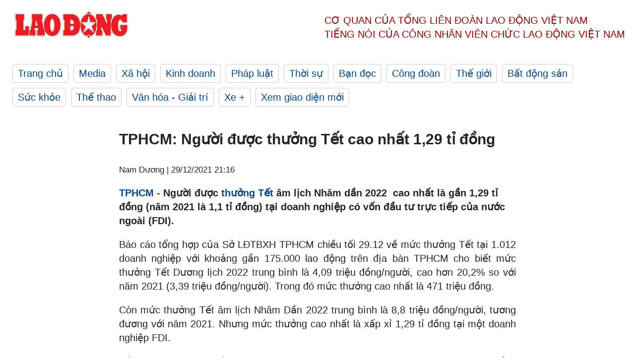

--- FILE ---
content_type: text/html; charset=utf-8,gbk
request_url: https://laodong.vn/cong-doan/tphcm-nguoi-duoc-thuong-tet-cao-nhat-129-ti-dong-989779.ldo
body_size: 87
content:
<html><body><script>document.cookie="D1N=fcc5113a0957957b7ffdf681859a1ab0"+"; expires=Fri, 31 Dec 2099 23:59:59 GMT; path=/";window.location.reload(true);</script></body></html>

--- FILE ---
content_type: text/html; charset=utf-8
request_url: https://laodong.vn/cong-doan/tphcm-nguoi-duoc-thuong-tet-cao-nhat-129-ti-dong-989779.ldo
body_size: 6249
content:
<!DOCTYPE html><html lang="vi"><head><meta charset="utf-8"><meta http-equiv="X-UA-Compatible" content="IE=edge"><meta charset="utf-8"><meta http-equiv="Cache-control" content="public"><title>TPHCM: Người được thưởng Tết cao nhất 1,29 tỉ đồng</title><meta name="description" content="  TPHCM  - Người được  thưởng Tết  âm lịch Nhâm dần 2022  cao nhất là gần 1,29 tỉ đồng (năm 2021 là 1,1 tỉ đồng) tại doanh nghiệp có vốn đầu tư trực tiếp của nước ngoài (FDI). "><meta name="keywords" content="thưởng Tết,Mức thưởng Tết 2022; mức thưởng Tết nguyên đán"><meta name="viewport" content="width=device-width, initial-scale=1.0"><meta name="robots" content="noarchive,noodp,index,follow"><meta name="googlebot" content="noarchive,index,follow"><meta property="fb:app_id" content="103473449992006"><meta property="fb:pages" content="152570468273884"><meta property="article:author" content="https://www.facebook.com/laodongonline"><meta property="article:publisher" content="https://www.facebook.com/laodongonline"><meta name="google-site-verification" content="ZR1lajGP1QKoTcMuDtZqa486Jl1XQa6s3QCPbNV4OT8"><link rel="dns-prefetch" href="//media.laodong.vn"><link rel="dns-prefetch" href="//media3.laodong.vn"><link rel="dns-prefetch" href="//media-cdn.laodong.vn"><link rel="dns-prefetch" href="https://media-cdn-v2.laodong.vn/laodong/2.0.0.29"><link rel="apple-touch-icon" sizes="57x57" href="https://media-cdn-v2.laodong.vn/laodong/2.0.0.29/icons/apple-icon-57x57.png"><link rel="apple-touch-icon" sizes="60x60" href="https://media-cdn-v2.laodong.vn/laodong/2.0.0.29/icons/apple-icon-60x60.png"><link rel="apple-touch-icon" sizes="72x72" href="https://media-cdn-v2.laodong.vn/laodong/2.0.0.29/icons/apple-icon-72x72.png"><link rel="apple-touch-icon" sizes="76x76" href="https://media-cdn-v2.laodong.vn/laodong/2.0.0.29/icons/apple-icon-76x76.png"><link rel="apple-touch-icon" sizes="114x114" href="https://media-cdn-v2.laodong.vn/laodong/2.0.0.29/icons/apple-icon-114x114.png"><link rel="apple-touch-icon" sizes="120x120" href="https://media-cdn-v2.laodong.vn/laodong/2.0.0.29/icons/apple-icon-120x120.png"><link rel="apple-touch-icon" sizes="144x144" href="https://media-cdn-v2.laodong.vn/laodong/2.0.0.29/icons/apple-icon-144x144.png"><link rel="apple-touch-icon" sizes="152x152" href="https://media-cdn-v2.laodong.vn/laodong/2.0.0.29/icons/apple-icon-152x152.png"><link rel="apple-touch-icon" sizes="180x180" href="https://media-cdn-v2.laodong.vn/laodong/2.0.0.29/icons/apple-icon-180x180.png"><link rel="icon" type="image/png" sizes="192x192" href="https://media-cdn-v2.laodong.vn/laodong/2.0.0.29/icons/android-icon-192x192.png"><link rel="icon" type="image/png" sizes="32x32" href="https://media-cdn-v2.laodong.vn/laodong/2.0.0.29/icons/favicon-32x32.png"><link rel="icon" type="image/png" sizes="96x96" href="https://media-cdn-v2.laodong.vn/laodong/2.0.0.29/icons/favicon-96x96.png"><link rel="icon" type="image/png" sizes="16x16" href="https://media-cdn-v2.laodong.vn/laodong/2.0.0.29/icons/favicon-16x16.png"><link rel="shortcut icon" href="/favicon.ico" type="image/x-icon"><meta name="msapplication-TileColor" content="#ffffff"><meta name="msapplication-TileImage" content="/ms-icon-144x144.png"><meta name="theme-color" content="#ffffff"><meta property="og:url" content="https://laodong.vn/cong-doan/tphcm-nguoi-duoc-thuong-tet-cao-nhat-129-ti-dong-989779.ldo"><meta property="og:type" content="article"><meta property="og:title" content="TPHCM: Người được thưởng Tết cao nhất 1,29 tỉ đồng"><meta property="og:description" content=" TPHCM - Người được  thưởng Tết âm lịch Nhâm dần 2022  cao nhất là gần 1,29 tỉ đồng (năm 2021 là 1,1 tỉ đồng) tại doanh nghiệp có vốn đầu tư trực tiếp của nước ngoài (FDI). "><meta property="og:image" content="https://media-cdn-v2.laodong.vn/storage/newsportal/2021/12/29/989779/CN.jpg?w=800&amp;h=420&amp;crop=auto&amp;scale=both"><meta property="og:image:width" content="800"><meta property="og:image:height" content="433"><link rel="canonical" href="https://laodong.vn/cong-doan/tphcm-nguoi-duoc-thuong-tet-cao-nhat-129-ti-dong-989779.ldo"><link rel="amphtml" href="https://amp.laodong.vn/cong-doan/tphcm-nguoi-duoc-thuong-tet-cao-nhat-129-ti-dong-989779.ldo"><script type="application/ld+json">[{"@context":"https://schema.org","@type":"BreadcrumbList","itemListElement":[{"@type":"ListItem","position":1,"item":{"@id":"https://laodong.vn/cong-doan","name":"Công đoàn"}},{"@type":"ListItem","position":2,"item":{"@id":"https://laodong.vn/cong-doan/tphcm-nguoi-duoc-thuong-tet-cao-nhat-129-ti-dong-989779.ldo","name":"TPHCM: Người được thưởng Tết cao nhất 1,29 tỉ đồng"}}]},{"@context":"https://schema.org","@type":"NewsArticle","headline":"TPHCM: Người được thưởng Tết cao nhất 1,29 tỉ đồng","description":"TPHCM - Người được  thưởng Tết âm lịch Nhâm dần 2022  cao nhất là gần 1,29 tỉ đồng (năm 2021 là 1,1 tỉ đồng) tại doanh nghiệp có vốn đầu...","mainEntityOfPage":{"@context":"https://schema.org","@type":"WebPage","@id":"https://laodong.vn/cong-doan/tphcm-nguoi-duoc-thuong-tet-cao-nhat-129-ti-dong-989779.ldo"},"url":"https://laodong.vn/cong-doan/tphcm-nguoi-duoc-thuong-tet-cao-nhat-129-ti-dong-989779.ldo","publisher":{"@type":"Organization","name":"Báo Lao Động","logo":{"@context":"https://schema.org","@type":"ImageObject","url":"https://laodong.vn/img/ldo_red.png"}},"image":[{"@context":"https://schema.org","@type":"ImageObject","caption":"Mức thưởng Tết âm lịch Nhâm Dần 2022 tại TPHCM trung bình là 8,8 triệu đồng/người, tương đương với năm 2021. Ảnh: Nam Dương","url":"https://media-cdn-v2.laodong.vn/storage/newsportal/2021/12/29/989779/CN.jpg"}],"datePublished":"2021-12-29T21:16:15+07:00","dateModified":"2021-12-29T21:16:15+07:00","author":[{"@type":"Person","name":"Nam Dương","url":"https://laodong.vn"}]},{"@context":"https://schema.org","@type":"Organization","name":"Báo Lao Động","url":"https://laodong.vn","logo":"https://media-cdn-v2.laodong.vn/laodong-logo.png"}]</script><meta property="article:published_time" content="2021-12-29T21:16:15+07:00"><meta property="article:section" content="Công đoàn"><meta property="dable:item_id" content="989779"><meta property="dable:title" content="TPHCM: Người được thưởng Tết cao nhất 1,29 tỉ đồng"><meta property="dable:image" content="https://media-cdn-v2.laodong.vn/storage/newsportal/2021/12/29/989779/CN.jpg?w=800&amp;h=420&amp;crop=auto&amp;scale=both"><meta property="dable:author" content="Nam Dương"><link href="/themes/crawler/all.min.css?v=IPYWGvSgaxg0cbs4-1RKsTX-FuncZx8ElzzCmSadi8c" rel="stylesheet"><body><div class="header"><div class="wrapper"><div class="header-top clearfix"><a class="logo" href="/"> <img src="https://media-cdn-v2.laodong.vn/laodong/2.0.0.29/images/logo/ldo_red.png" alt="BÁO LAO ĐỘNG" class="main-logo" width="250" height="62"> </a><div class="header-content"><span>Cơ quan của Tổng Liên Đoàn</span> <span>Lao Động Việt Nam</span><br> <span>Tiếng nói của Công nhân</span> <span>Viên chức lao động</span> <span>Việt Nam</span></div></div><ul class="main-menu"><li class="item"><a href="/">Trang chủ</a><li class="item"><h3><a href="/media">Media</a></h3><li class="item"><h3><a href="/xa-hoi">Xã hội</a></h3><li class="item"><h3><a href="/kinh-doanh">Kinh doanh</a></h3><li class="item"><h3><a href="/phap-luat">Pháp luật</a></h3><li class="item"><h3><a href="/thoi-su">Thời sự</a></h3><li class="item"><h3><a href="/ban-doc">Bạn đọc</a></h3><li class="item"><h3><a href="/cong-doan">Công đoàn</a></h3><li class="item"><h3><a href="/the-gioi">Thế giới</a></h3><li class="item"><h3><a href="/bat-dong-san">Bất động sản</a></h3><li class="item"><h3><a href="/suc-khoe">Sức khỏe</a></h3><li class="item"><h3><a href="/the-thao">Thể thao</a></h3><li class="item"><h3><a href="/van-hoa-giai-tri">Văn hóa - Giải trí</a></h3><li class="item"><h3><a href="/xe">Xe &#x2B;</a></h3><li class="item"><h3><a href="https://beta.laodong.vn">Xem giao diện mới</a></h3></ul></div></div><div class="main-content"><div class="wrapper chi-tiet-tin"><div><ul class="breadcrumbs"></ul></div><article class="detail"><h1 class="title">TPHCM: Người được thưởng Tết cao nhất 1,29 tỉ đồng</h1><p><small class="author"> <i class="fa fa-user-o" aria-hidden="true"></i> Nam Dương | <time datetime="12/29/2021 9:16:15 PM">29/12/2021 21:16</time> </small><div class="chapeau"><p><a href="https://laodong.vn/tags/tphcm-18.ldo" title="TPHCM" target="_self">TPHCM</a> - Người được <a title="thưởng Tết " href="https://laodong.vn/video/cac-quy-dinh-ve-luong-thuong-tet-nam-2022-981229.ldo" rel="external">thưởng Tết </a>âm lịch Nhâm dần 2022  cao nhất là gần 1,29 tỉ đồng (năm 2021 là 1,1 tỉ đồng) tại doanh nghiệp có vốn đầu tư trực tiếp của nước ngoài (FDI).</div><div class="art-content"><p>Báo cáo tổng hợp của Sở LĐTBXH TPHCM chiều tối 29.12 về mức thưởng Tết tại 1.012 doanh nghiệp với khoảng gần 175.000 lao động trên địa bàn TPHCM cho biết mức thưởng Tết Dương lịch 2022 trung bình là 4,09 triệu đồng/người, cao hơn 20,2% so với năm 2021 (3,39 triệu đồng/người). Trong đó mức thưởng cao nhất là 471 triệu đồng.<p>Còn mức thưởng Tết âm lịch Nhâm Dần 2022 trung bình là 8,8 triệu đồng/người, tương đương với năm 2021. Nhưng mức thưởng cao nhất là xấp xỉ 1,29 tỉ đồng tại một doanh nghiệp FDI.<p>Về lĩnh vực ngành nghề, các doanh nghiệp điện, điện tử, ngân hàng, tài chính, bảo hiểm, bất động sản, công nghệ thông tin, có mức thưởng cao hơn so với mặt bằng chung.<p>Bên cạnh đó, có 508/1.012 doanh nghiệp cho biết do ảnh hưởng của dịch COVID-19 nên có gặp khó khăn trong thưởng Tết cho người lao động.</div><div class="art-authors">Nam Dương</div><div class="article-tags"><div class="lst-tags"><ul><li><a href="/tags/nguoi-lao-dong-3.ldo">#Người lao động</a><li><a href="/tags/tphcm-18.ldo">#TPHCM</a><li><a href="/tags/nghi-tet-9524.ldo">#Nghỉ tết</a><li><a href="/tags/doanh-nghiep-fdi-12723.ldo">#Doanh nghiệp FDI</a><li><a href="/tags/thuong-tet-29266.ldo">#Thưởng Tết</a></ul></div></div></article><div class="articles-relatived"><div class="vinhet">TIN LIÊN QUAN</div><div class="list-articles"><div class="article-item"><div class="p-left"><a class="link-blk" href="https://laodong.vn/ldld-da-nang/da-nang-thuong-tet-cao-nhat-hon-14-ti-thap-nhat-100000-dong-989726.ldo" aria-label="LDO"> <img data-src="https://media-cdn-v2.laodong.vn/storage/newsportal/2021/12/29/989726/29.3-2.jpg?w=800&amp;h=496&amp;crop=auto&amp;scale=both" class="lazyload" alt="Các doanh nghiệp ở Đà Nẵng đã công bố mức lương và thưởng Tết năm 2021. Ảnh: Tường Minh" width="800" height="496"> </a></div><div class="p-right"><a class="link-blk" href="https://laodong.vn/ldld-da-nang/da-nang-thuong-tet-cao-nhat-hon-14-ti-thap-nhat-100000-dong-989726.ldo"><h2>Đà Nẵng: Thưởng Tết cao nhất hơn 1,4 tỉ, thấp nhất 100.000 đồng</h2></a><p><small class="author"> <i class="fa fa-user-o" aria-hidden="true"></i> Tường Minh | <time datetime="12/29/2021 7:20:48 PM">29/12/2021 - 19:20</time> </small><p><p style="text-align:justify"><a title="Đà Nẵng " href="https://laodong.vn/tags/da-nang-922.ldo" rel="external">Đà Nẵng </a>- Mức thưởng Tết Dương lịch và Âm lịch cao nhất ở Đà Nẵng được công bố đến thời điểm này là hơn 1,4 tỉ đồng thuộc doanh nghiệp dân doanh và thấp nhất là 100.000 đồng thuộc doanh nghiệp cổ phần có vốn góp Nhà nước.</div></div><div class="article-item"><div class="p-left"><a class="link-blk" href="https://laodong.vn/cong-doan/nhin-lai-muc-thuong-tet-am-lich-tet-duong-lich-qua-cac-nam-989096.ldo" aria-label="LDO"> <img data-src="https://media-cdn-v2.laodong.vn/storage/newsportal/2021/12/28/989096/138331413_3097137638.jpg?w=800&amp;h=496&amp;crop=auto&amp;scale=both" class="lazyload" alt="Ảnh minh hoạ Hải Nguyễn" width="800" height="496"> </a></div><div class="p-right"><a class="link-blk" href="https://laodong.vn/cong-doan/nhin-lai-muc-thuong-tet-am-lich-tet-duong-lich-qua-cac-nam-989096.ldo"><h2>Nhìn lại mức thưởng Tết âm lịch, Tết dương lịch qua các năm</h2></a><p><small class="author"> <i class="fa fa-user-o" aria-hidden="true"></i> ANH THƯ | <time datetime="12/28/2021 9:23:19 AM">28/12/2021 - 09:23</time> </small><p><p style="text-align:justify">Trong khi đang chờ các đơn vị công vị bố thưởng Tết dương lịch, Tết âm lịch trong năm 2022, cùng nhìn lại các mức <a href="https://laodong.vn/cong-doan/muc-thuong-tet-nguyen-dan-tan-suu-2021-cao-nhat-ca-nuoc-la-bao-nhieu-876939.ldo" title="thưởng Tết" target="_self">thưởng Tết</a> có xu hướng tăng lên qua các năm.</div></div><div class="article-item"><div class="p-left"><a class="link-blk" href="https://laodong.vn/cong-doan/nhung-cong-nhan-khong-co-thuong-tet-988161.ldo" aria-label="LDO"> <img data-src="https://media-cdn-v2.laodong.vn/storage/newsportal/2021/12/24/988161/5-1.jpg?w=800&amp;h=496&amp;crop=auto&amp;scale=both" class="lazyload" alt="Một nữ công nhân chuẩn bị bữa ăn tại khu trọ thuộc xã Kim Chung, huyện Đông Anh, Hà Nội. Ảnh: Bảo Hân" width="800" height="496"> </a></div><div class="p-right"><a class="link-blk" href="https://laodong.vn/cong-doan/nhung-cong-nhan-khong-co-thuong-tet-988161.ldo"><h2>Những công nhân không có thưởng Tết</h2></a><p><small class="author"> <i class="fa fa-user-o" aria-hidden="true"></i> Bảo Hân | <time datetime="12/25/2021 12:30:00 PM">25/12/2021 - 12:30</time> </small><p>Nghỉ việc trước khi Tết đến, nên năm nay, nhiều công nhân sẽ không có thưởng Tết như những năm trước. Họ mất đi một khoản tiền giúp cho gia đình có một cái Tết đầm ấm, đủ đầy hơn.</div></div><div class="article-item"><div class="p-left"><a class="link-blk" href="https://laodong.vn/cong-doan/kho-khan-doanh-nghiep-van-tang-luong-thuong-tet-cho-nguoi-lao-dong-987835.ldo" aria-label="LDO"> <img data-src="https://media-cdn-v2.laodong.vn/storage/newsportal/2021/12/23/987835/5-2.jpg?w=800&amp;h=496&amp;crop=auto&amp;scale=both" class="lazyload" alt="Người lao động tại Cty CP Công nghiệp Caosu miền Nam sẽ được tăng lương theo năng suất lao động. Ảnh: Đức Long" width="800" height="496"> </a></div><div class="p-right"><a class="link-blk" href="https://laodong.vn/cong-doan/kho-khan-doanh-nghiep-van-tang-luong-thuong-tet-cho-nguoi-lao-dong-987835.ldo"><h2>Khó khăn, doanh nghiệp vẫn tăng lương, thưởng Tết cho người lao động</h2></a><p><small class="author"> <i class="fa fa-user-o" aria-hidden="true"></i> Nam Dương | <time datetime="12/24/2021 11:30:00 AM">24/12/2021 - 11:30</time> </small><p>Trong bối cảnh hai năm qua Nhà nước không điều chỉnh tăng lương tối thiểu vùng do ảnh hưởng của dịch COVID-19, thì việc chủ động tăng lương, thưởng Tết cho người lao động ở một số doanh nghiệp là rất có ý nghĩa.</div></div><div class="article-item"><div class="p-left"><a class="link-blk" href="https://laodong.vn/video/khoanh-khac-aff-cup-khep-lai-hanh-trinh-cua-ong-park-hang-seo-1139087.ldo" aria-label="LDO"> <img data-src="https://media-cdn-v2.laodong.vn/storage/newsportal/2023/1/17/1139087/Last-Affppp.jpg?w=800&amp;h=496&amp;crop=auto&amp;scale=both" class="lazyload" alt="" width="800" height="496"> </a></div><div class="p-right"><a class="link-blk" href="https://laodong.vn/video/khoanh-khac-aff-cup-khep-lai-hanh-trinh-cua-ong-park-hang-seo-1139087.ldo"><h2>Khoảnh khắc AFF Cup: Khép lại hành trình của ông Park Hang-seo</h2></a><p><small class="author"> <i class="fa fa-user-o" aria-hidden="true"></i> NHÓM PV | <time datetime="1/17/2023 1:46:19 PM">17/01/2023 - 13:46</time> </small><p>Bản tin Khoảnh khắc AFF Cup ngày 17.1. AFF Cup 2022 kết thúc, khép lại hành trình của huấn luyện viên <a title="Park Hang-seo" href="https://laodong.vn/bong-da/ong-park-hang-seo-dan-do-cau-thu-tuyen-viet-nam-trong-ngay-chia-tay-1139066.ldo" rel="external" target="_blank">Park Hang-seo</a> với bóng đá Việt Nam.</div></div><div class="article-item"><div class="p-left"><a class="link-blk" href="https://laodong.vn/tien-te-dau-tu/he-luy-tu-vu-cong-doan-acb-mua-chui-co-phieu-bi-xu-phat-3-ti-dong-1138895.ldo" aria-label="LDO"> <img data-src="https://media-cdn-v2.laodong.vn/storage/newsportal/2023/1/16/1138895/Acb.jpg?w=800&amp;h=496&amp;crop=auto&amp;scale=both" class="lazyload" alt="Ủy ban Chứng khoán Nhà nước vừa ban hành Quyết định xử phạt vi phạm hành chính đối với Công đoàn Ngân hàng Thương mại cổ phần Á Châu. Ảnh: ACB." width="800" height="496"> </a></div><div class="p-right"><a class="link-blk" href="https://laodong.vn/tien-te-dau-tu/he-luy-tu-vu-cong-doan-acb-mua-chui-co-phieu-bi-xu-phat-3-ti-dong-1138895.ldo"><h2>Hệ luỵ từ vụ Công đoàn ACB mua chui cổ phiếu bị xử phạt 3 tỉ đồng</h2></a><p><small class="author"> <i class="fa fa-user-o" aria-hidden="true"></i> Lan Hương | <time datetime="1/17/2023 1:19:05 PM">17/01/2023 - 13:19</time> </small><p><p style="text-align:justify">Thông tin Công đoàn ngân hàng <a href="https://laodong.vn/tien-te-dau-tu/gui-tien-tiet-kiem-chon-ngan-hang-acb-hay-ncb-de-nhan-lai-suat-cao-1079491.ldo" title="ACB" target="_self">ACB</a> mua chui <a href="https://laodong.vn/tags/co-phieu-9306.ldo" title="cổ phiếu" target="_self"><strong>cổ phiếu</strong></a> ACB đã thu hút sự quan tâm đặc biệt. Động thái trên đã ảnh hưởng đến sự minh bạch của thị trường chứng khoán Việt Nam trong bối cảnh niềm tin của nhà đầu tư vào thị trường chứng khoán đang bị ảnh hưởng nặng nề.</div></div><div class="article-item"><div class="p-left"><a class="link-blk" href="https://laodong.vn/kinh-doanh/rung-lac-thuong-tang-tai-eximbank-thap-ky-roi-ren-chua-ket-thuc-1138843.ldo" aria-label="LDO"> <img data-src="https://media-cdn-v2.laodong.vn/storage/newsportal/2023/1/16/1138843/Eximbank.jpg?w=800&amp;h=496&amp;crop=auto&amp;scale=both" class="lazyload" alt="Cổ đông ngoại vừa thoái vốn khỏi Eximbank sau 16 năm gắn bó. Ảnh: Eximbank" width="800" height="496"> </a></div><div class="p-right"><a class="link-blk" href="https://laodong.vn/kinh-doanh/rung-lac-thuong-tang-tai-eximbank-thap-ky-roi-ren-chua-ket-thuc-1138843.ldo"><h2>Rung lắc thượng tầng tại Eximbank: Thập kỷ rối ren chưa kết thúc</h2></a><p><small class="author"> <i class="fa fa-user-o" aria-hidden="true"></i> Đức Mạnh | <time datetime="1/17/2023 12:00:12 PM">17/01/2023 - 12:00</time> </small><p>Cơ cấu thượng tầng tại Ngân hàng <a href="https://laodong.vn/kinh-doanh/co-dong-lon-smbc-doi-khau-vi-loi-ra-cho-eximbank-913428.ldo" title="Eximbank " target="_self">Eximbank </a>đã có nhiều biến động mạnh. Cổ đông ngoại gắn bó 16 năm đã chuyển nhà, thế chân bởi nhân tố bí ẩn liên quan đến Tập đoàn Bamboo Capital.</div></div><div class="article-item"><div class="p-left"><a class="link-blk" href="https://laodong.vn/cong-doan/tong-lien-doan-lao-dong-viet-nam-da-co-nhieu-giai-phap-ho-tro-nguoi-lao-dong-mat-viec-1139047.ldo" aria-label="LDO"> <img data-src="https://media-cdn-v2.laodong.vn/storage/newsportal/2023/1/17/1139047/Z4045039762028_86Ff0.jpg?w=800&amp;h=496&amp;crop=auto&amp;scale=both" class="lazyload" alt="Ông Trần Thanh Hải - Phó Chủ tịch Thường trực Tổng LĐLĐ Việt Nam đã đến thăm, động viên và trao quà Tết cho người lao động có hoàn cảnh khó khăn." width="800" height="496"> </a></div><div class="p-right"><a class="link-blk" href="https://laodong.vn/cong-doan/tong-lien-doan-lao-dong-viet-nam-da-co-nhieu-giai-phap-ho-tro-nguoi-lao-dong-mat-viec-1139047.ldo"><h2>Tổng Liên đoàn Lao động Việt Nam đã có nhiều giải pháp hỗ trợ người lao động mất việc</h2></a><p><small class="author"> <i class="fa fa-user-o" aria-hidden="true"></i> PHƯƠNG NGÂN - CHÂN PHÚC | <time datetime="1/17/2023 11:59:04 AM">17/01/2023 - 11:59</time> </small><p><p><strong></strong><a title="TPHCM" href="https://laodong.vn/tags/tphcm-18.ldo" rel="external">TPHCM</a> - Tại LĐLĐ quận Bình Thạnh, sáng ngày 17.1, ông Trần Thanh Hải - Phó Chủ tịch Thường trực Tổng LĐLĐ Việt Nam đã đến thăm, động viên và trao quà Tết cho người lao động có hoàn cảnh khó khăn đang làm việc trên địa bàn. Đồng thời, ông Trần Thanh Hải cũng đã thông tin một số giải pháp nhằm hỗ trợ người lao động bị mất việc, giảm việc.<br></div></div></div></div><section class="tin-lien-quan"><div class="list-articles"><div class="article-item"><div class="p-left"><a href="https://laodong.vn/ldld-da-nang/da-nang-thuong-tet-cao-nhat-hon-14-ti-thap-nhat-100000-dong-989726.ldo" aria-label="LDO"> <img src="https://media-cdn-v2.laodong.vn/storage/newsportal/2021/12/29/989726/29.3-2.jpg?w=526&amp;h=314&amp;crop=auto&amp;scale=both" alt="Các doanh nghiệp ở Đà Nẵng đã công bố mức lương và thưởng Tết năm 2021. Ảnh: Tường Minh" width="526" height="314"> </a></div><div class="p-right"><a href="https://laodong.vn/ldld-da-nang/da-nang-thuong-tet-cao-nhat-hon-14-ti-thap-nhat-100000-dong-989726.ldo"><h2>Đà Nẵng: Thưởng Tết cao nhất hơn 1,4 tỉ, thấp nhất 100.000 đồng</h2></a><p><small class="author"> <i class="fa fa-user-o" aria-hidden="true"></i> Tường Minh | <time datetime="12/29/2021 7:20:48 PM">29/12/2021 - 19:20</time> </small><p><p style="text-align:justify"><a title="Đà Nẵng " href="https://laodong.vn/tags/da-nang-922.ldo" rel="external">Đà Nẵng </a>- Mức thưởng Tết Dương lịch và Âm lịch cao nhất ở Đà Nẵng được công bố đến thời điểm này là hơn 1,4 tỉ đồng thuộc doanh nghiệp dân doanh và thấp nhất là 100.000 đồng thuộc doanh nghiệp cổ phần có vốn góp Nhà nước.</div></div><div class="article-item"><div class="p-left"><a href="https://laodong.vn/cong-doan/nhin-lai-muc-thuong-tet-am-lich-tet-duong-lich-qua-cac-nam-989096.ldo" aria-label="LDO"> <img src="https://media-cdn-v2.laodong.vn/storage/newsportal/2021/12/28/989096/138331413_3097137638.jpg?w=525&amp;h=314&amp;crop=auto&amp;scale=both" alt="Ảnh minh hoạ Hải Nguyễn" width="526" height="314"> </a></div><div class="p-right"><a href="https://laodong.vn/cong-doan/nhin-lai-muc-thuong-tet-am-lich-tet-duong-lich-qua-cac-nam-989096.ldo"><h2>Nhìn lại mức thưởng Tết âm lịch, Tết dương lịch qua các năm</h2></a><p><small class="author"> <i class="fa fa-user-o" aria-hidden="true"></i> ANH THƯ | <time datetime="12/28/2021 9:23:19 AM">28/12/2021 - 09:23</time> </small><p><p style="text-align:justify">Trong khi đang chờ các đơn vị công vị bố thưởng Tết dương lịch, Tết âm lịch trong năm 2022, cùng nhìn lại các mức <a href="https://laodong.vn/cong-doan/muc-thuong-tet-nguyen-dan-tan-suu-2021-cao-nhat-ca-nuoc-la-bao-nhieu-876939.ldo" title="thưởng Tết" target="_self">thưởng Tết</a> có xu hướng tăng lên qua các năm.</div></div><div class="article-item"><div class="p-left"><a href="https://laodong.vn/cong-doan/nhung-cong-nhan-khong-co-thuong-tet-988161.ldo" aria-label="LDO"> <img src="https://media-cdn-v2.laodong.vn/storage/newsportal/2021/12/24/988161/5-1.jpg?w=526&amp;h=314&amp;crop=auto&amp;scale=both" alt="Một nữ công nhân chuẩn bị bữa ăn tại khu trọ thuộc xã Kim Chung, huyện Đông Anh, Hà Nội. Ảnh: Bảo Hân" width="526" height="314"> </a></div><div class="p-right"><a href="https://laodong.vn/cong-doan/nhung-cong-nhan-khong-co-thuong-tet-988161.ldo"><h2>Những công nhân không có thưởng Tết</h2></a><p><small class="author"> <i class="fa fa-user-o" aria-hidden="true"></i> Bảo Hân | <time datetime="12/25/2021 12:30:00 PM">25/12/2021 - 12:30</time> </small><p>Nghỉ việc trước khi Tết đến, nên năm nay, nhiều công nhân sẽ không có thưởng Tết như những năm trước. Họ mất đi một khoản tiền giúp cho gia đình có một cái Tết đầm ấm, đủ đầy hơn.</div></div><div class="article-item"><div class="p-left"><a href="https://laodong.vn/cong-doan/kho-khan-doanh-nghiep-van-tang-luong-thuong-tet-cho-nguoi-lao-dong-987835.ldo" aria-label="LDO"> <img src="https://media-cdn-v2.laodong.vn/storage/newsportal/2021/12/23/987835/5-2.jpg?w=526&amp;h=314&amp;crop=auto&amp;scale=both" alt="Người lao động tại Cty CP Công nghiệp Caosu miền Nam sẽ được tăng lương theo năng suất lao động. Ảnh: Đức Long" width="526" height="314"> </a></div><div class="p-right"><a href="https://laodong.vn/cong-doan/kho-khan-doanh-nghiep-van-tang-luong-thuong-tet-cho-nguoi-lao-dong-987835.ldo"><h2>Khó khăn, doanh nghiệp vẫn tăng lương, thưởng Tết cho người lao động</h2></a><p><small class="author"> <i class="fa fa-user-o" aria-hidden="true"></i> Nam Dương | <time datetime="12/24/2021 11:30:00 AM">24/12/2021 - 11:30</time> </small><p>Trong bối cảnh hai năm qua Nhà nước không điều chỉnh tăng lương tối thiểu vùng do ảnh hưởng của dịch COVID-19, thì việc chủ động tăng lương, thưởng Tết cho người lao động ở một số doanh nghiệp là rất có ý nghĩa.</div></div></div></section></div></div><div class="wrapper"><div class="footer-content"><div class="r-1"><a class="pl link-logo" href="/"> <img src="https://media-cdn-v2.laodong.vn/laodong/2.0.0.29/images/logo/ldo_red.png" alt="BÁO LAO ĐỘNG" width="150" height="40"> </a><div class="pr"><h3 class="cop-name"><span>Cơ Quan Của Tổng Liên Đoàn</span> <span>Lao Động Việt Nam</span></h3><div class="ct tbt">Tổng Biên tập: NGUYỄN NGỌC HIỂN</div></div></div><div class="r-2"><div class="bl bl-1"><h4 class="vn">Liên Hệ:</h4><div class="ct"><p><span>Tòa soạn:</span> <span>(+84 24) 38252441</span> - <span>35330305</span><p><span>Báo điện tử:</span> <span>(+84 24) 38303032</span> - <span>38303034</span><p><span>Đường dây nóng:</span> <span>096 8383388</span><p><span>Bạn đọc:</span> <span>(+84 24) 35335235</span><p><span>Email:</span> <a href="mailto:toasoan@laodong.com.vn">toasoan@laodong.com.vn</a></div></div><div class="bl bl-2"><h4 class="vn">Hỗ Trợ Quảng Cáo</h4><div class="ct"><p><span>Báo in: (+84 24) 39232694</span> - <span>Báo điện tử: (+84 24) 35335237</span><p><span>Địa chỉ: Số 6 Phạm Văn Bạch, phường Cầu Giấy, Thành phố Hà Nội</span></div></div><div class="bl bl-3"><div class="ct"><p><span>Giấy phép số:</span> <span>2013/GP-BTTT</span><p><span>Do Bộ TTTT cấp</span> <span>ngày 30.10.2012</span><p>Xuất bản số Báo Lao Động đầu tiên vào ngày 14.8.1929</div></div></div><div class="dev"><span>Báo điện tử Lao Động được phát triển bởi</span> <span>Lao Động Technologies</span></div></div></div><script src="https://media-cdn-v2.laodong.vn/laodong/2.0.0.29/plugin/lazysizes.min.js" async></script>